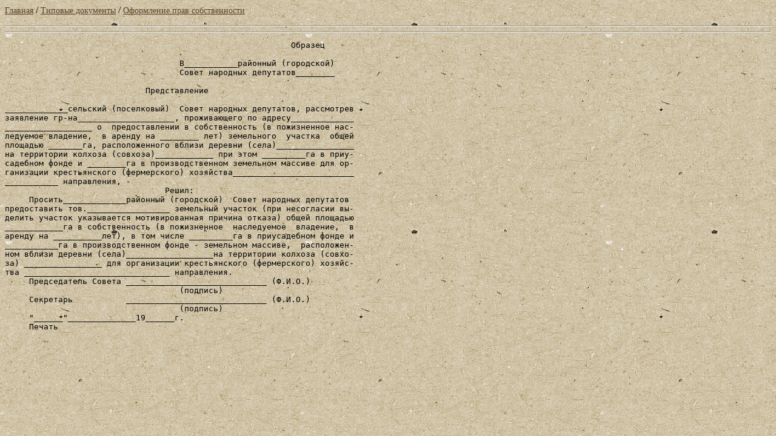

--- FILE ---
content_type: text/html; charset=UTF-8
request_url: http://dk.kz/dog_1085
body_size: 2130
content:
<html>
<head>
<meta http-equiv="Content-Type" content="text/html; charset=UTF-8">
<meta name="Keywords" content="Представление о предоставлении в собственность (в пожизненное наследуемое владение, в аренду) земельного  участка, Договора, Образцы документов, Типовые договора, Образцы документов">
<meta name="Description" content="Представление о предоставлении в собственность (в пожизненное наследуемое владение, в аренду) земельного  участка">
<title>Представление о предоставлении в собственность (в пожизненное наследуемое владение, в аренду) земельного  участка - Образец</title>
<link rel="stylesheet" type="text/css" href="images/dk.css" />
<meta name="viewport" content="width=device-width, initial-scale=1.0" />
</head>
<body>
<p>
	<a href="http://dk.kz/">Главная</a> / <a href="dogovor.php" title="Список категорий">Типовые документы</a> / <a href="dogs_56">Оформление прав собственности</a><hr>

<hr>
<pre>                                                           Образец

                                    В___________районный (городской)
                                    Совет народных депутатов________

                             Представление

_____________сельский (поселковый)  Совет народных депутатов, рассмотрев
заявление гр-на____________________, проживающего по адресу_____________
__________________ о  предоставлении в собственность (в пожизненное нас-
ледуемое владение,  в аренду на ________ лет) земельного  участка  общей
площадью _______га, расположенного вблизи деревни (села)________________
на территории колхоза (совхоза)____________ при этом _________га в приу-
садебном фонде и ________га в производственном земельном массиве для ор-
ганизации крестьянского (фермерского) хозяйства_________________________
___________ направления, -
                                 Решил:
     Просить_____________районный (городской)  Совет народных депутатов
предоставить тов._________________ земельный участок (при несогласии вы-
делить участок указывается мотивированная причина отказа) общей площадью
____________га в собственность (в пожизненное  наследуемое  владение,  в
аренду на __________лет), в том числе _________га в приусадебном фонде и
___________га в производственном фонде - земельном массиве,  расположен-
ном вблизи деревни (села)__________________на территории колхоза (совхо-
за) ________________ для организации крестьянского (фермерского) хозяйс-
тва ______________________________ направления.
     Председатель Совета _____________________________ (Ф.И.О.)
                                    (подпись)
     Секретарь           _____________________________ (Ф.И.О.)
                                    (подпись)
     "______"______________19______г.
     Печать


</pre>


</p>
<!-- Yandex.Metrika counter -->
<script type="text/javascript">
(function (d, w, c) {
    (w[c] = w[c] || []).push(function() {
        try {
            w.yaCounter21349180 = new Ya.Metrika({id:21349180,
                    clickmap:true,
                    trackLinks:true,
                    accurateTrackBounce:true});
        } catch(e) { }
    });

    var n = d.getElementsByTagName("script")[0],
        s = d.createElement("script"),
        f = function () { n.parentNode.insertBefore(s, n); };
    s.type = "text/javascript";
    s.async = true;
    s.src = (d.location.protocol == "https:" ? "https:" : "http:") + "//mc.yandex.ru/metrika/watch.js";

    if (w.opera == "[object Opera]") {
        d.addEventListener("DOMContentLoaded", f, false);
    } else { f(); }
})(document, window, "yandex_metrika_callbacks");
</script>
<noscript><div><img src="//mc.yandex.ru/watch/21349180" style="position:absolute; left:-9999px;" alt="" /></div></noscript>
<!-- /Yandex.Metrika counter -->

<!--<script>
  (function(i,s,o,g,r,a,m){i['GoogleAnalyticsObject']=r;i[r]=i[r]||function(){
  (i[r].q=i[r].q||[]).push(arguments)},i[r].l=1*new Date();a=s.createElement(o),
  m=s.getElementsByTagName(o)[0];a.async=1;a.src=g;m.parentNode.insertBefore(a,m)
  })(window,document,'script','//www.google-analytics.com/analytics.js','ga');

  ga('create', 'UA-68493420-1', 'auto');
  ga('send', 'pageview');

</script>
-->

</body>
</html>

--- FILE ---
content_type: text/css
request_url: http://dk.kz/images/dk.css
body_size: 413
content:
body {
   background: url(bg1.png);
   background-size2: cover;
}
td.content {
   background-color:#fff;
   background: url(cbg.png) no-repeat;
}

.date {
   font-family: "Tahoma", serif;
   font-size:8px;
   color:#593e20;
}

div.page {
   padding:100px 95px 10px 25px;
   min-height:750px;
   font-family: "Tahoma", serif;
   font-size:14px;
}

div.tabs {
   background: url(wbg.png) no-repeat;
   width:53px;
}

div.tab {
   background: url(tab.png) no-repeat;
   width:53px;
   height:120px;
   padding:5px 0 0 0;
   background-position: 5px 0px;
}

div.upd {
   background: url(sticker.png) no-repeat;
   padding:25px;
   width:290px;
   height:290px;
   font-family: "Tahoma", serif;
   font-size:12px;
}

h1 {
   font-family: "Georgia", serif;
   font-size:18px;
   font-weight:bold;
   color:#7f7f7f;
}

a {
   font-family: "Tahoma", serif;
   font-size:14px;
   color:#58422a;
}

a.tab {
padding:15px;
}
a.tab:hover {
padding:10px;
}

a.upd {
font-size:12px;
}

a.upd-link {
font-size:11px;
}